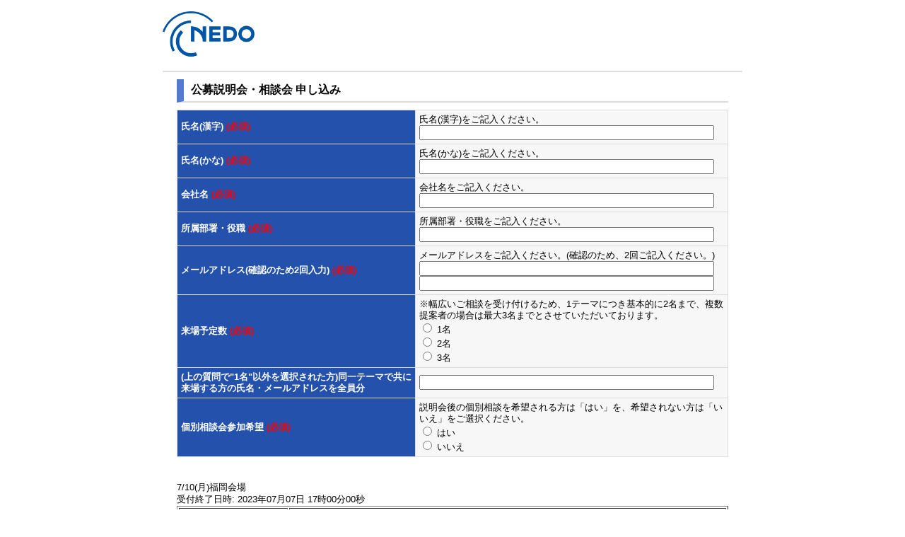

--- FILE ---
content_type: text/html; charset=utf-8
request_url: https://app23.infoc.nedo.go.jp/evt/events/1w648g2ejt3j/event_data/new
body_size: 15165
content:
<!DOCTYPE html PUBLIC "-//W3C//DTD XHTML 1.0 Transitional//EN" "http://www.w3.org/TR/xhtml1/DTD/xhtml1-transitional.dtd">
<html xmlns="http://www.w3.org/1999/xhtml" xml:lang="ja" lang="ja">

<head>
  <meta http-equiv="X-UA-Compatible" content="IE=edge">
	<meta http-equiv="Content-Type" content="text/html; charset=utf-8">
	<meta http-equiv="PICS-Label" content="(PICS-1.1 &quot;http://www.icra.org/ratingsv02.html&quot; l gen true r (cz 1 lz 1 nz 1 oz 1 vz 1) &quot;http://www.rsac.org/ratingsv01.html&quot; l gen true r (n 0 s 0 v 0 l 0) &quot;http://www.classify.org/safesurf/&quot; l gen true r (SS~~000 1))">
	<link rel="SHORTCUT ICON" href="http://www.nedo.go.jp/favicon.ico">
	<meta name="copyright" content="Copyright (c) by New Energy and Industrial Technology Development Organization">
	<meta name="keywords" content="NEDO:新エネルギー・産業技術総合開発機構">
	<meta name="description" content="NEDO:新エネルギー・産業技術総合開発機構">
	<meta name="date" scheme="iso8601" content="2008-03-11">
	<meta name="ROBOTS" content="index,follow"><title> 公募説明会・相談会</title>

  <link href="/common/v2/css/screen.css" media="all" rel="stylesheet" type="text/css" />
  <link href="/common/v2/css/home.css" media="all" rel="stylesheet" type="text/css" />
  <link href="/v6enquete/updfiles/model/2/group/event.css" rel="stylesheet" type="text/css" media="screen">
  
</head>

<body>
  
  <div id="container">
    <div id="print_header">
    </div>
    <!-- header begin -->
    <div id="header">
      <div id="logo"><a href="http://www.nedo.go.jp/index.html"><img src="/common/v2/img/logo03.png" alt="NEDO　技術開発機構" ></a></div>
    </div>
    <!-- header end -->

    <!-- content begin -->
    <div id="event">
      <p class="title"> 公募説明会・相談会 申し込み</p>
      <!-- ここから概要、説明表示領域 -->
      <!-- ここまで概要、説明表示領域 -->

      <!-- エラーメッセージ -->
      <!-- /エラーメッセージ -->

      <!-- メインコンテンツここから -->
      <div id="main">
        <form onsubmit="          if (false) {
            return false;
          } else {
            (function(elem){
              var inputs = elem.getElementsByTagName(&quot;input&quot;);
              for (var i = 0; i &lt; inputs.length; i++) {
                if (inputs[i].type == &quot;submit&quot;){
                  inputs[i].disabled = true;
                }
              }
            })(this);
            return true;
          }
" enctype="multipart/form-data" action="/evt/events/1w648g2ejt3j/event_data/confirm_before_create" accept-charset="UTF-8" method="post"><input name="utf8" type="hidden" value="&#x2713;" /><input type="hidden" name="authenticity_token" value="lwPeJBSdi0W6CzQHdQFK9/IN74D7FfiA8V0BqLBybU/sM6y0VmhID1hT1uku1HrnJ0KjhkKxRBSX5jwXJsed5g==" />
          <!-- イベントノード一覧の表示 -->
          <table cellspacing="0" class="event" summary="イベント">
            <!-- ノードを一件ずつ取ってくる -->
              <tr>
                <!-- 1列目 -->
                <th>氏名(漢字)&nbsp;<font color="red">(必須)</font></th>

                <!-- 2列目 -->
                <td>
                    <div>
                      氏名(漢字)をご記入ください。
                      <div><input size="50" maxlength="256" type="text" name="event_datum[content_attributes][content_attributes][text_box_2][value]" id="event_datum_content_attributes_content_attributes_text_box_2_value" />
</div>
                    </div>

                </td>
              </tr>
              <tr>
                <!-- 1列目 -->
                <th>氏名(かな)&nbsp;<font color="red">(必須)</font></th>

                <!-- 2列目 -->
                <td>
                    <div>
                      氏名(かな)をご記入ください。
                      <div><input size="50" maxlength="256" type="text" name="event_datum[content_attributes][content_attributes][text_box_3][value]" id="event_datum_content_attributes_content_attributes_text_box_3_value" />
</div>
                    </div>

                </td>
              </tr>
              <tr>
                <!-- 1列目 -->
                <th>会社名&nbsp;<font color="red">(必須)</font></th>

                <!-- 2列目 -->
                <td>
                    <div>
                      会社名をご記入ください。
                      <div><input size="50" maxlength="256" type="text" name="event_datum[content_attributes][content_attributes][text_box_1][value]" id="event_datum_content_attributes_content_attributes_text_box_1_value" />
</div>
                    </div>

                </td>
              </tr>
              <tr>
                <!-- 1列目 -->
                <th>所属部署・役職&nbsp;<font color="red">(必須)</font></th>

                <!-- 2列目 -->
                <td>
                    <div>
                      所属部署・役職をご記入ください。
                      <div><input size="50" maxlength="256" type="text" name="event_datum[content_attributes][content_attributes][text_box_4][value]" id="event_datum_content_attributes_content_attributes_text_box_4_value" />
</div>
                    </div>

                </td>
              </tr>
              <tr>
                <!-- 1列目 -->
                <th>メールアドレス(確認のため2回入力)&nbsp;<font color="red">(必須)</font></th>

                <!-- 2列目 -->
                <td>
                    <div>
                      メールアドレスをご記入ください。(確認のため、2回ご記入ください。)
                      <div><input size="50" maxlength="256" onpaste="return false;" oncopy="return false;" type="text" name="event_datum[content_attributes][content_attributes][email_1][value]" id="event_datum_content_attributes_content_attributes_email_1_value" />
</div>
                    </div>

                      <div></div>
                      <div><input size="50" maxlength="256" onpaste="return false;" oncopy="return false;" type="text" name="event_datum[content_attributes][content_attributes][email_1][value_confirmation]" id="event_datum_content_attributes_content_attributes_email_1_value_confirmation" /></div>
                </td>
              </tr>
              <tr>
                <!-- 1列目 -->
                <th>来場予定数&nbsp;<font color="red">(必須)</font></th>

                <!-- 2列目 -->
                <td>
                    <div>
                      ※幅広いご相談を受け付けるため、1テーマにつき基本的に2名まで、複数提案者の場合は最大3名までとさせていただいております。
                      <div>  <input type="radio" value="0" name="event_datum[content_attributes][content_attributes][radio_button_1][value]" id="event_datum_content_attributes_content_attributes_radio_button_1_value_0" />
  <label for="event_datum_content_attributes_content_attributes_radio_button_1_value_0">1名</label>
  <br />
  <input type="radio" value="1" name="event_datum[content_attributes][content_attributes][radio_button_1][value]" id="event_datum_content_attributes_content_attributes_radio_button_1_value_1" />
  <label for="event_datum_content_attributes_content_attributes_radio_button_1_value_1">2名</label>
  <br />
  <input type="radio" value="2" name="event_datum[content_attributes][content_attributes][radio_button_1][value]" id="event_datum_content_attributes_content_attributes_radio_button_1_value_2" />
  <label for="event_datum_content_attributes_content_attributes_radio_button_1_value_2">3名</label>
  
</div>
                    </div>

                </td>
              </tr>
              <tr>
                <!-- 1列目 -->
                <th>(上の質問で&quot;1名&quot;以外を選択された方)同一テーマで共に来場する方の氏名・メールアドレスを全員分&nbsp;</th>

                <!-- 2列目 -->
                <td>
                    <div>
                      
                      <div><input size="50" maxlength="256" type="text" name="event_datum[content_attributes][content_attributes][text_box_5][value]" id="event_datum_content_attributes_content_attributes_text_box_5_value" />
</div>
                    </div>

                </td>
              </tr>
              <tr>
                <!-- 1列目 -->
                <th>個別相談会参加希望&nbsp;<font color="red">(必須)</font></th>

                <!-- 2列目 -->
                <td>
                    <div>
                      説明会後の個別相談を希望される方は「はい」を、希望されない方は「いいえ」をご選択ください。
                      <div>  <input type="radio" value="0" name="event_datum[content_attributes][content_attributes][radio_button_2][value]" id="event_datum_content_attributes_content_attributes_radio_button_2_value_0" />
  <label for="event_datum_content_attributes_content_attributes_radio_button_2_value_0">はい</label>
  <br />
  <input type="radio" value="1" name="event_datum[content_attributes][content_attributes][radio_button_2][value]" id="event_datum_content_attributes_content_attributes_radio_button_2_value_1" />
  <label for="event_datum_content_attributes_content_attributes_radio_button_2_value_1">いいえ</label>
  
</div>
                    </div>

                </td>
              </tr>
          </table>

          <!-- イベント定義 -->
            <div id="explanation">
              <br>
              <p> 7/10(月)福岡会場 </p>
                <p>受付終了日時: 2023年07月07日 17時00分00秒</p>
            </div>

             <!-- 会議全体 -->
            <table border="1" width="100%" style="table-layout: fixed;">
              <tr>
                <th width="20%"></th>
                  <!-- ヘッダー -->
                  <th>福岡会場(TKPガーデンシティ博多新幹線口)</th>
              </tr>

                <tr>
                  <!-- 左のセル -->
                  <th width="20%">13:30～</th>

                  <!-- 会議個別 -->
                  <!-- 受付終了、キャン待ち、空きありの各状態でcheckboxを入れないと、空の申し込みを送ってしまいエラーになる-->
                    <td align="left" valign="top">

                        <div style="padding: 10px; margin-bottom: 10px; border: 1px solid #333333;" >
                            <font color="red">受付期間終了しました。</font>

                        </div>

                      
                      <br />


                        <p>定員数: 38名</p>
                    </td>
                </tr>
            </table>
            <div id="explanation">
              <br>
              <p> 7/11(火)川崎会場 </p>
                <p>受付終了日時: 2023年07月10日 17時00分00秒</p>
            </div>

             <!-- 会議全体 -->
            <table border="1" width="100%" style="table-layout: fixed;">
              <tr>
                <th width="20%"></th>
                  <!-- ヘッダー -->
                  <th>川崎会場(ミューザ川崎セントラルタワー) </th>
              </tr>

                <tr>
                  <!-- 左のセル -->
                  <th width="20%">13:30～</th>

                  <!-- 会議個別 -->
                  <!-- 受付終了、キャン待ち、空きありの各状態でcheckboxを入れないと、空の申し込みを送ってしまいエラーになる-->
                    <td align="left" valign="top">

                        <div style="padding: 10px; margin-bottom: 10px; border: 1px solid #333333;" >
                            <font color="red">受付期間終了しました。</font>

                        </div>

                      
                      <br />


                        <p>定員数: 60名</p>
                    </td>
                </tr>
            </table>
            <div id="explanation">
              <br>
              <p> 7/12(水)大阪会場 </p>
                <p>受付終了日時: 2023年07月11日 17時00分00秒</p>
            </div>

             <!-- 会議全体 -->
            <table border="1" width="100%" style="table-layout: fixed;">
              <tr>
                <th width="20%"></th>
                  <!-- ヘッダー -->
                  <th>大阪会場(AP大阪茶屋町) </th>
              </tr>

                <tr>
                  <!-- 左のセル -->
                  <th width="20%">13:30～</th>

                  <!-- 会議個別 -->
                  <!-- 受付終了、キャン待ち、空きありの各状態でcheckboxを入れないと、空の申し込みを送ってしまいエラーになる-->
                    <td align="left" valign="top">

                        <div style="padding: 10px; margin-bottom: 10px; border: 1px solid #333333;" >
                            <font color="red">受付期間終了しました。</font>

                        </div>

                      
                      <br />


                        <p>定員数: 62名</p>
                    </td>
                </tr>
            </table>
            <div id="explanation">
              <br>
              <p> 7/14(金)広島会場 </p>
                <p>受付終了日時: 2023年07月13日 17時00分00秒</p>
            </div>

             <!-- 会議全体 -->
            <table border="1" width="100%" style="table-layout: fixed;">
              <tr>
                <th width="20%"></th>
                  <!-- ヘッダー -->
                  <th>広島会場(TKPガーデンシティPREMIUM広島駅前) </th>
              </tr>

                <tr>
                  <!-- 左のセル -->
                  <th width="20%">13:30～</th>

                  <!-- 会議個別 -->
                  <!-- 受付終了、キャン待ち、空きありの各状態でcheckboxを入れないと、空の申し込みを送ってしまいエラーになる-->
                    <td align="left" valign="top">

                        <div style="padding: 10px; margin-bottom: 10px; border: 1px solid #333333;" >
                            <font color="red">受付期間終了しました。</font>

                        </div>

                      
                      <br />


                        <p>定員数: 47名</p>
                    </td>
                </tr>
            </table>

    　    <br>
          <div><input type="submit" name="commit" value="　確認　" data-disable-with="　確認　" /></div>
</form>      </div>
      <!-- メインコンテンツここまで -->

    </div>
  </div>

  <!-- footer begin -->
  <div>
    &#169;&nbsp;New Energy and Industrial Technology Development Organization. All rights reserved.</div>
  </div>
  <!-- footer end -->
</body></html>


--- FILE ---
content_type: text/css
request_url: https://app23.infoc.nedo.go.jp/common/v2/css/screen.css
body_size: 16864
content:
/*
--------------------------------------------------------
New Energy and Industrial Technology Development Organization
CSS for Screen
Author:   NEDO
Version:  0.1
Date:		9 March 2007
-------------------------------------------------------- */

/* CSS files */
@import "layout.css";
@import "header.css";
@import "globalnav.css";
@import "sidenav.css";
@import "footer.css";


/* Print Style */
#print_header {
	text-align: left; 
	background: url(/common/v2/img/print_header.gif) no-repeat;
	width: 640px;
	height: 70px;
	margin: 0px;
	padding: 0px;
	display:none!important;}

/* Accessibility */
.nedo_access {
	position:absolute;
	left:-3000px;
	width:1px;
}


/* Common */
html, body {
	color: #000000;
	font-family: Arial, Verdana, Helvetica, sans-serif, "�l�r �o�S�V�b�N","Hiragino Kaku Gothic Pro","�q���M�m�p�S Pro W3","Osaka";
	font-size: 90%;
	background-color: #ffffff;
	background-repeat: repeat-x;
}

html {
	overflow: scroll;
}

body {
	margin: 0px;
	padding: 0px;
	text-align: center;
}

h5,h6,p,pre,ul,do,dd,form,table {
	margin: 0px;
	padding: 0px;
}

li,th,td,pre,code,table {
	font-size: 1em;
	line-height: 1.4em;
}

ol {
	margin-top: 0px;
	margin-bottom: 0px;
}

sub {font-size: 0.85em;}
.clear {clear: both;}


/* Main conents */
#main_content {padding: 20px 0px 0px 0px;}


/* Navigation trail */
#nav_trail {
	clear: both;
	height: 27px;
}

#nav_trail li {
	float:left;
	padding:2px 15px 0px 4px;
	background:url("/common/v2/img/icon_trail.gif") no-repeat 100% 50%;
	list-style-type: none;
}

#nav_trail ul span,
#nav_trail ul a:link,
#nav_trail ul a:visited {
	text-decoration: none;
	color: #666666;
}

#nav_trail ul li span,
#nav_trail ul li a.current,
#nav_trail ul li a:hover {
	color: #666666;
	text-decoration: underline;
}


/* Tab */
#tab {
	margin: 0px 0px 8px 0px;
	padding: 0px;
	height: 28px;
	border-bottom: 3px solid #cccccc;
	clear: both;
}

#tab li {
	float: left;
	margin: 0px;
	padding: 5px 25px 5px 10px;
	border-left: 1px solid #cccccc;
	list-style-type: none;
}

.tab_on {
	background: url(/common/v2/img/bg_tab_on.gif) no-repeat right top;
}

li.tab_on a:link, li.tab_on a:active, li.tab_on a:visited {text-decoration: none;color: #000000; font-weight: bold;}
li.tab_on a:hover {text-decoration: underline;color: #000000; font-weight: bold;}

.tab_off {
	background: url(/common/v2/img/bg_tab_off.gif) no-repeat right top;
}

li.tab_off a:link, li.tab_off a:active, li.tab_off a:visited {text-decoration: none;color: #ffffff;}
li.tab_off a:hover {text-decoration: underline;color: #ffffff;}


/* Text styles */
.small {font-size: 73%;}
.text_right {text-align: right; margin: 0px 10px 10px 0px;}
.text_center {text-align: center; margin: 0px 0px 15px 0px;}


/* Title */
h1 {
	font-size: 1.8em;
	clear: left;
	padding: 5px 0px 0px 0px;
	margin: 0px;
	line-height: 1em;
}

/* Subtitle */
#subtitle {
	padding-top: 5px;
}

em {
	font-size: 1.2em;
	font-style: normal;
	line-height: 1.2em;
}


/* Subheads */
h2 {
	background: url(/common/v2/img/bg_subhead.gif) repeat-x;
	width: 628px;
	padding: 4px 5px 3px 5px;
	margin: 0px 0px 8px 0px;
	border: 1px solid #cccccc;
	clear: both;
	font-size: 1.1em;
	line-height: 1.2em;
}

h3 {
	background-color: #dddddd;
	width: 628px;
	padding: 4px 5px 3px 5px;
	margin: 0px 0px 8px 0px;
	clear: both;
	font-size: 1.1em;
	line-height: 1.2em;
}

h4 {
	margin: 0px 0px 8px 0px;
	clear: both;
	font-size: 1.1em;
	line-height: 1.2em;
}

h2.frame  {
	background: url(/common/v2/img/bg_subhead.gif) repeat-x;
	width: 628px;
	padding: 4px 5px 3px 5px;
	margin: 0px 0px 0px 0px;
	border-right: 1px solid #cccccc;
	border-left: 1px solid #cccccc;
	border-top: 1px solid #cccccc;
	clear: both;
	font-size: 1.1em;
	line-height: 1.2em;
}

.frame_sh {
	border: 1px solid #cccccc;
	margin: 0px;
	padding: 8px;
	width: 622px;
	line-height: 1.2em;
}

.frame_800 {
	border: 1px solid #cccccc;
	margin: 0px;
	padding: 8px;
	line-height: 1.2em;
}

/* Link */
a:link {text-decoration: underline;color: #0033cc;}
a:visited {text-decoration: underline;color: #996699;}
a:hover {text-decoration: underline;color: #0033cc;}
a:active {text-decoration: underline;color: #0033cc;}

a.link:link {text-decoration: none;color: #0033cc;}
a.link:visited {text-decoration: none;color: #996699;}
a.link:hover {text-decoration: underline;color: #0033cc;}
a.link:active {text-decoration: none;color: #0033cc;}


/* 2 or 3 colums Layout */
#anchor_2_left, .anchor_2_left {
	margin: 0px;
	padding: 0px 20px 10px 0px;
	vertical-align: top;
	width: 310px;
	float: left;
	clear: both;
}

#anchor_2_right, .anchor_2_right {
	margin: 0px;
	padding: 0px 0px 10px 0px;
	vertical-align: top;
	width: 310px;
	float: right;
}

#anchor_3_left, .anchor_3_left {
	margin: 0px;
	padding: 0px 20px 10px 0px;
	vertical-align: top;
	width: 200px;
	float: left;
	clear: both;
}

#anchor_3_center, .anchor_3_center {
	margin: 0px;
	padding: 0px 20px 10px 0px;
	vertical-align: top;
	width: 200px;
	float: left;
}

#anchor_3_right, .anchor_3_right {
	margin: 0px;
	padding: 0px 0px 10px 0px;
	vertical-align: top;
	width: 200px;
	float: right;
}

.line {
	border-top: 1px solid #999999;
	height: 1px;
	margin: 0px 0px 8px 0px;
	clear: both;
}	


/* Pagetop */
.pagetop {margin: 20px 0px 0px 0px; clear: both;}
.pagetop ul {list-style: none;padding: 0px;}
.pagetop li {	background: url(/common/v2/img/icon_top.gif) 0 50% no-repeat; margin: 0px; padding: 0px 0px 0px 15px;}

div.pagetop a:link,
div.pagetop a:active {color: #0033cc;text-decoration: none;}
div.pagetop a:visited {color: #996699;text-decoration: none;}
div.pagetop a:hover  {color: #0033cc;text-decoration: underline;}


/* List */
ul {list-style: disc;} 
li.note {list-style: url(/common/v2/img/icon_note.gif) outside; padding: 0px 0px 3px 0px; margin: 0px 0px 0px 22px; line-height: 1.2em;}
li.disc {padding: 0px 0px 3px 0px;margin: 0px 0px 0px 25px;line-height: 1.2em;list-style: disc outside;}
li.square {padding: 0px 0px 3px 0px;margin: 0px 0px 0px 25px;line-height: 1.2em;list-style:square outside;}
li.lower_roman {padding: 0px 0px 3px 0px;margin: 0px 0px 0px 25px;line-height: 1.2em;list-style:lower-roman outside;}
li.upper_roman {padding: 0px 0px 3px 0px;margin: 0px 0px 0px 25px;line-height: 1.2em; list-style:upper-roman outside;}

li.pdf {list-style: url(/common/v2/img/icon_pdf.gif) outside; padding: 0px 0px 2px 0px;margin: 0px 0px 0px 25px; line-height: 1.4em;}
li.word {list-style: url(/common/v2/img/icon_word.gif) outside; padding: 0px 0px 2px 0px;margin: 0px 0px 0px 25px; line-height: 1.4em;}
li.excel {list-style: url(/common/v2/img/icon_excel.gif) outside; padding: 0px 0px 2px 0px;margin: 0px 0px 0px 25px; line-height: 1.4em;}
li.bullet {list-style: url(/common/v2/img/icon_bullet.gif) outside; padding: 0px 0px 3px 0px; margin: 0px 0px 0px 22px; line-height: 1.2em;}
li.right {list-style: url(/common/v2/img/icon_right.gif) outside; padding: 0px 0px 3px 0px; margin: 0px 0px 0px 22px; line-height: 1.2em;}
li.left {list-style: url(/common/v2/img/icon_left.gif) outside; padding: 0px 0px 3px 0px; margin: 0px 0px 0px 22px; line-height: 1.2em;}
li.down {list-style: url(/common/v2/img/icon_down.gif) outside; padding: 0px 0px 3px 0px; margin: 0px 0px 0px 22px; line-height: 1.2em;}
li.dl {list-style: url(/common/v2/img/icon_dl.gif) outside; padding: 0px 0px 3px 0px; margin: 0px 0px 0px 22px; line-height: 1.2em;}
li.out {list-style: url(/common/v2/img/icon_out.gif) outside; padding: 0px 0px 3px 0px; margin: 0px 0px 0px 24px; line-height: 1.2em;}
li.popup {list-style: url(/common/v2/img/icon_popup.gif) outside; padding: 0px 0px 2px 0px; margin: 0px 0px 0px 24px; line-height: 1.4em;}
li.viewer {list-style: url(/common/v2/img/icon_out.gif) outside; padding: 0px 0px 3px 0px; margin: 0px 0px 0px 48px; line-height: 1.2em;}
li.circle1 {list-style: url(/common/v2/img/icon_circle1.gif) outside; padding: 0px 0px 3px 0px; margin: 0px 0px 0px 25px; line-height: 1.2em;}
li.circle2 {list-style: url(/common/v2/img/icon_circle2.gif) outside; padding: 0px 0px 3px 0px; margin: 0px 0px 0px 25px; line-height: 1.2em;}
li.circle3 {list-style: url(/common/v2/img/icon_circle3.gif) outside; padding: 0px 0px 3px 0px; margin: 0px 0px 0px 25px; line-height: 1.2em;}
li.circle4 {list-style: url(/common/v2/img/icon_circle4.gif) outside; padding: 0px 0px 3px 0px; margin: 0px 0px 0px 25px; line-height: 1.2em;}
li.circle5 {list-style: url(/common/v2/img/icon_circle5.gif) outside; padding: 0px 0px 3px 0px; margin: 0px 0px 0px 25px; line-height: 1.2em;}
li.circle6 {list-style: url(/common/v2/img/icon_circle6.gif) outside; padding: 0px 0px 3px 0px; margin: 0px 0px 0px 25px; line-height: 1.2em;}
li.circle7 {list-style: url(/common/v2/img/icon_circle7.gif) outside; padding: 0px 0px 3px 0px; margin: 0px 0px 0px 25px; line-height: 1.2em;}
li.circle8 {list-style: url(/common/v2/img/icon_circle8.gif) outside; padding: 0px 0px 3px 0px; margin: 0px 0px 0px 25px; line-height: 1.2em;}
li.circle9 {list-style: url(/common/v2/img/icon_circle9.gif) outside; padding: 0px 0px 3px 0px; margin: 0px 0px 0px 25px; line-height: 1.2em;}
li.circle10 {list-style: url(/common/v2/img/icon_circle10.gif) outside; padding: 0px 0px 3px 0px; margin: 0px 0px 0px 25px; line-height: 1.2em;}
li.circle11 {list-style: url(/common/v2/img/icon_circle11.gif) outside; padding: 0px 0px 3px 0px; margin: 0px 0px 0px 25px; line-height: 1.2em;}
li.circle12 {list-style: url(/common/v2/img/icon_circle12.gif) outside; padding: 0px 0px 3px 0px; margin: 0px 0px 0px 25px; line-height: 1.2em;}

li.none {list-style: none; padding: 0px 0px 3px 0px; margin: 0px 0px 0px 24px; line-height: 1.2em;}

.pdf a:link, .pdf a:active {color: #0033cc;text-decoration: none;}
.pdf a:visited {color: #996699;text-decoration: none;}
.pdf a:hover  {color: #0033cc;text-decoration: underline;}

.word a:link, .word a:active {color: #0033cc;text-decoration: none;}
.word a:visited {color: #996699;text-decoration: none;}
.word a:hover  {color: #0033cc;text-decoration: underline;}

.excel a:link, .excel a:active {color: #0033cc;text-decoration: none;}
.excel a:visited {color: #996699;text-decoration: none;}
.excel a:hover  {color: #0033cc;text-decoration: underline;}

.bullet a:link, .bullet a:active {color: #0033cc;text-decoration: none;}
.bullet a:visited {color: #996699;text-decoration: none;}
.bullet a:hover  {color: #0033cc;text-decoration: underline;}

.right a:link, .right a:active {color: #0033cc;text-decoration: none;}
.right a:visited {color: #996699;text-decoration: none;}
.right a:hover  {color: #0033cc;text-decoration: underline;}

.left a:link, .left a:active {color: #0033cc;text-decoration: none;}
.left a:visited {color: #996699;text-decoration: none;}
.left a:hover  {color: #0033cc;text-decoration: underline;}

.down a:link, .down a:active {color: #0033cc;text-decoration: none;}
.down a:visited {color: #996699;text-decoration: none;}
.down a:hover  {color: #0033cc;text-decoration: underline;}

.dl a:link, .dl a:active {color: #0033cc;text-decoration: none;}
.dl a:visited {color: #996699;text-decoration: none;}
.dl a:hover  {color: #0033cc;text-decoration: underline;}

.out a:link, .out a:active {color: #0033cc;text-decoration: none;}
.out a:visited {color: #996699;text-decoration: none;}
.out a:hover  {color: #0033cc;text-decoration: underline;}

.popup a:link, .popup a:active {color: #0033cc;text-decoration: none;}
.popup a:visited {color: #996699;text-decoration: none;}
.popup a:hover  {color: #0033cc;text-decoration: underline;}

.viewer a:link, .viewer a:active {color: #0033cc;text-decoration: none;}
.viewer a:visited {color: #996699;text-decoration: none;}
.viewer a:hover  {color: #0033cc;text-decoration: underline;}

.circle1 a:link, .circle1 a:active {color: #0033cc;text-decoration: none;}
.circle1 a:visited {color: #996699;text-decoration: none;}
.circle1 a:hover  {color: #0033cc;text-decoration: underline;}

.circle2 a:link, .circle2 a:active {color: #0033cc;text-decoration: none;}
.circle2 a:visited {color: #996699;text-decoration: none;}
.circle2 a:hover  {color: #0033cc;text-decoration: underline;}

.circle3 a:link, .circle2 a:active {color: #0033cc;text-decoration: none;}
.circle3 a:visited {color: #996699;text-decoration: none;}
.circle3 a:hover  {color: #0033cc;text-decoration: underline;}

.circle4 a:link, .circle2 a:active {color: #0033cc;text-decoration: none;}
.circle4 a:visited {color: #996699;text-decoration: none;}
.circle4 a:hover  {color: #0033cc;text-decoration: underline;}

.circle5 a:link, .circle2 a:active {color: #0033cc;text-decoration: none;}
.circle5 a:visited {color: #996699;text-decoration: none;}
.circle5 a:hover  {color: #0033cc;text-decoration: underline;}

.circle6 a:link, .circle2 a:active {color: #0033cc;text-decoration: none;}
.circle6 a:visited {color: #996699;text-decoration: none;}
.circle6 a:hover  {color: #0033cc;text-decoration: underline;}

.circle7 a:link, .circle2 a:active {color: #0033cc;text-decoration: none;}
.circle7 a:visited {color: #996699;text-decoration: none;}
.circle7 a:hover  {color: #0033cc;text-decoration: underline;}

.circle8 a:link, .circle2 a:active {color: #0033cc;text-decoration: none;}
.circle8 a:visited {color: #996699;text-decoration: none;}
.circle8 a:hover  {color: #0033cc;text-decoration: underline;}

.circle9 a:link, .circle2 a:active {color: #0033cc;text-decoration: none;}
.circle9 a:visited {color: #996699;text-decoration: none;}
.circle9 a:hover  {color: #0033cc;text-decoration: underline;}

.circle10 a:link, .circle2 a:active {color: #0033cc;text-decoration: none;}
.circle10 a:visited {color: #996699;text-decoration: none;}
.circle10 a:hover  {color: #0033cc;text-decoration: underline;}

.circle11 a:link, .circle2 a:active {color: #0033cc;text-decoration: none;}
.circle11 a:visited {color: #996699;text-decoration: none;}
.circle11 a:hover  {color: #0033cc;text-decoration: underline;}

.circle12 a:link, .circle2 a:active {color: #0033cc;text-decoration: none;}
.circle12 a:visited {color: #996699;text-decoration: none;}
.circle12 a:hover  {color: #0033cc;text-decoration: underline;}


/* Forms */
.form_field {
	font-size: 1.2em;
}

input.submit { 
        background: #ffffff; 
        border: none; 
        color: #0033cc; 
        padding: 12px 0px 10px 38px;
		width: 140px;
        text-align: left;
		font-weight: bold;
		font-size: 1.1em;
        cursor: pointer; 
        background: url(/common/v2/img/btn_submit.gif) no-repeat 3% 50%; 
}

input.cancel { 
        background: #ffffff; 
        border: none; 
        color: #0033cc; 
        padding: 12px 0px 10px 38px;
		width: 140px;
        text-align: left;
		font-weight: bold;
		font-size: 1.1em;
        cursor: pointer; 
        background: url(/common/v2/img/btn_cancel.gif) no-repeat 3% 50%; 
}


/* Other elements */

/* Table */
caption {
	text-align: left;
	font-weight: bold;
}

.cell_text {
	padding: 2px 0px;
	font-weight: normal;
}

.cell_form_title {
	font-weight: normal;
	padding: 5px 10px 5px 0px;
}

.cell_form {
	padding: 3px 0px;
}

.cell_left_top {
	padding: 2px;
	font-weight: normal;
	margin: 0px;
	border: 1px solid #cccccc;
}

.cell {
	padding: 2px;
	margin: 0px;
	border-right: 1px solid #cccccc;
	border-bottom: 1px solid #cccccc;
}

.cell_bg {
	padding: 2px;
	margin: 0px;
	border-right: 1px solid #cccccc;
	border-bottom: 1px solid #cccccc;
	background-color: #eeeeee;
}

.cell_bg2 {
	background-color: #eeeeee;
}

/* XY �ǂݏグ */
.xycell_left_top {
	padding: 2px;
	margin: 0px;
	border: 1px solid #cccccc;
	background-color: #eeeeee;
}

/* X */
.xcell_top {
	padding: 2px;
	margin: 0px;
	border-right: 1px solid #cccccc;
	border-top: 1px solid #cccccc;
	border-bottom: 1px solid #cccccc;
	font-weight: normal;
}

.xcell_left {
	padding: 2px;
	margin: 0px;
	border-right: 1px solid #cccccc;
	border-left: 1px solid #cccccc;
	border-bottom: 1px solid #cccccc;
	background-color: #eeeeee;
}

/* Y */
.ycell_top {
	padding: 2px;
	margin: 0px;
	border-right: 1px solid #cccccc;
	border-top: 1px solid #cccccc;
	border-bottom: 1px solid #cccccc;
	background-color: #eeeeee;
}

.ycell_left {
	padding: 2px;
	margin: 0px;
	border-right: 1px solid #cccccc;
	border-left: 1px solid #cccccc;
	border-bottom: 1px solid #cccccc;
	font-weight: normal;
}


/* table�p�̌r���icellpadding��C�ӂɐݒ肷��ꍇ�Ɏg�p�j */
.border_top {
	 border-top:1px solid #cccccc;
}

.border_bottom {
	 border-bottom:1px solid #cccccc;
}

.border_bottom_normal {
	 border-bottom:1px solid #cccccc;
	 font-weight: normal;
}

.border_table {
	border: 1px solid #cccccc;
}

.border_top_bottom {
	border-top:1px solid #cccccc;
	border-bottom:1px solid #cccccc;
}

.border_right {
	border-right:1px solid #cccccc;
}

.border_left {
	border-left:1px solid #cccccc;
}

.border_right_left {
	border-right:1px solid #cccccc;
	border-left:1px solid #cccccc;
}

.border_right_bottom {
	border-right:1px solid #cccccc;
	border-bottom:1px solid #cccccc;
}

a img {
    border-style:none;
}


--- FILE ---
content_type: text/css
request_url: https://app23.infoc.nedo.go.jp/common/v2/css/home.css
body_size: 2878
content:
@charset "shift_jis";
/*
--------------------------------------------------------
New Energy and Industrial Technology Development Organization
CSS for Home page
Author:   NEDO
Version:  0.1
Date:		2 March 2007
-------------------------------------------------------- */

/* Layout */

#home_wrapper {
	width: 820px;
	background-color: #ffffff;
	padding: 0px 0px 0px 0px;
	clear: both;
}

/* News */
#home_news {
	width: 520px;
	text-align: left;
	float: left;
	padding: 10px 10px 10px 10px;
}

#main_image {
	width: 270px;
	float: right;
	padding: 10px 10px 10px 0px;
	margin: 0px;
}

#home_tab {
	margin: 0px 0px 8px 0px;
	padding: 0px;
	height: 28px;
	border-bottom: 3px solid #cccccc;
	clear: both;
}

.home_tab {
	float: left;
	margin: 0px;
	padding: 5px 25px 5px 10px;
	border-left: 1px solid #cccccc;
	list-style-type: none;
	background: url(/common/v2/img/bg_tab_on.gif) no-repeat right top;
	font-weight: bold;
}

.home_right {
	float: left;
	margin-top: 2px;
	list-style-type: none;
	padding: 3px 15px 0px 17px;
	background: url(/common/v2/img/icon_right.gif) no-repeat;
}

.home_right a:link, .home_right a:active {color: #0033cc;text-decoration: none;}
.home_right a:visited {color: #996699;text-decoration: none;}
.home_right a:hover  {color: #0033cc;text-decoration: underline;}

caption {
	display: none !important;
}

/* Main navigatoin */
#home_mainnav {
	width: 820px;
	padding: 0px;
	clear: both;
	text-align: left;
}



#home_kyoumi {
	width: 184px;
	padding: 0px 21px 10px 10px;
	float: left;
}

#home_shiru {
	width: 184px;
	padding: 0px 21px 10px 0px;
	float: left;
}

#home_riyou {
	width: 184px;
	padding: 0px 11px 10px 0px;
	border-right: 1px dotted #cccccc;
	float: left;
}

#home_audience {
	width: 184px;
	padding: 0px 10px 10px 0px;
	float: right;
}

.home_mainnav_header_blue {
	background: url(/common/v2/img/bg_mainnav_header_blue.gif) no-repeat top;
	padding: 6px 8px;
	color: #ffffff;
	font-size: 1.1em;
	font-weight: bold;
}

.home_mainnav_header_gray {
	background: url(/common/v2/img/bg_mainnav_header_gray.gif) no-repeat top;
	padding: 6px 8px;
	color: #ffffff;
	font-size: 1.1em;
	font-weight: bold;
}

.home_mainnav_bg {
	background-color: #eeeeee;
	padding: 5px 5px 5px 0px;
}

/* Banner */
#home_banner {
	text-align: left;
	border-top: 3px solid #cccccc;
	clear: both;
}

.home_cell_left_top {
	padding: 0px;
	font-weight: normal;
	margin: 0px;
	border: 1px solid #cccccc;
}

.home_cell_top {
	padding: 0px;
	margin: 0px;
	border-right: 1px solid #cccccc;
	border-top: 1px solid #cccccc;
	border-bottom: 1px solid #cccccc;
	font-weight: normal;
}

.home_cell_left {
	padding: 0px;
	margin: 0px;
	border-right: 1px solid #cccccc;
	border-left: 1px solid #cccccc;
	border-bottom: 1px solid #cccccc;
	font-weight: normal;
}

.home_cell {
	padding: 0px;
	margin: 0px;
	border-right: 1px solid #cccccc;
	border-bottom: 1px solid #cccccc;
}

--- FILE ---
content_type: text/css
request_url: https://app23.infoc.nedo.go.jp/v6enquete/updfiles/model/2/group/event.css
body_size: 1559
content:

div#event {
	width:auto;
	padding:10px 20px 20px 20px;
	background-color:#ffffff;
	text-align:left;
	clear:both;
	border-top:2px solid #dddddd;
	border-bottom:2px solid #dddddd;
}

p.title {
	border-bottom:2px solid #dddddd;
	border-left:10px solid #527bcf;
	padding:5px 0 5px 10px;
	font-size:1.2em;
	font-weight:bold;
	margin:0 0 10px 0;
}
p.right {
	text-align:right;
	font-size:1em;
	margin:0 0 20px 0;
}
p.normal {
	font-size:1em;
	margin:0 0 20px 10px;
	line-height:1.5;
}
p.bdr {
	font-size:1em;
	margin:0 0 20px 10px;
	line-height:1.5;
	padding:20px;
	border:1px solid #dddddd;
	background-color:#f7f7f7;
}


table.event {
	width:100%;
	border-collapse:collapse;
	border:1px solid #dddddd;
	margin:0 0 20px;
}
table.event th {
	padding:5px;
	border:1px solid #dddddd;
	background-color:#2451ac;
	font-size:1em;
	font-weight:bold;
	line-height:1.3;
	text-align:left;
	color:#ffffff;
}
table.event td {
	padding:5px;
	border:1px solid #dddddd;
	background-color:#f7f7f7;
	font-size:1em;
	line-height:1.3;
}

/* �ǉ� */
table.list {
	width:100%;
	border-collapse:collapse;
	border:1px solid #dddddd;
	margin:0 0 20px;
}
table.list th {
	padding:5px;
	border:1px solid #dddddd;
	background-color:#f7f7f7;
	font-size:1em;
	font-weight:bold;
	line-height:1.3;
	text-align:center;
	color:#ffffff;
}
table.list td {
	padding:5px;
	border:1px solid #dddddd;
	background-color:#f7f7f7;
	font-size:1em;
	line-height:1.3;
}
div.bdr {
	font-size:1em;
	margin:0 0 20px 10px;
	line-height:1.5;
	padding:20px;
	border:1px solid #dddddd;
	background-color:#f7f7f7;
}


--- FILE ---
content_type: text/css
request_url: https://app23.infoc.nedo.go.jp/common/v2/css/layout.css
body_size: 1393
content:
@charset "shift_jis";
/*
--------------------------------------------------------
New Energy and Industrial Technology Development Organization
CSS for Base Layout
Author:   NEDO
Version:  0.1
Date:		9 February 2007
-------------------------------------------------------- */

/* Base Layout */
#container {
	width: 820px;
	text-align: center;
	margin:0 auto;
}

#header {
	padding: 0px 10px 0px 0px;
	margin: 0px;
	color: #ffffff;
	text-align: left;
	height: 88px;
	width: 810px;
	background: url(/common/v2/img/bg_header.gif) no-repeat;
}

#globalnav {
	width: 820px;
	background-color: #0033cc;
	background: url(/common/v2/img/bg_globalnav.gif) no-repeat;
	clear: both;
	float: left;
	padding: 0px;
	margin: 0px 0px 0px 0px;
}

#wrapper {
	width: 820px;
	background-color: #ffffff;
	padding: 6px 0px 0px 0px;
	float: left;
	clear: both;
}

#content {
	padding: 0px 10px 0px 0px;
	color: #000000;
	text-align: left;
	width: 640px;
	float: right;
	line-height: 1.4em;
}

#video_content {
	padding: 0px 10px 0px 10px;
	color: #000000;
	text-align: left;
	width: 800px;
	float: left;
	line-height: 1.4em;
}


#sidenav {
	padding: 33px 20px 15px 0px;
	margin: 0px;
	color: #000000;
	text-align: left;
	width: 150px;
	float: left;
	clear: left;
}

#footer {
	width: 820px;
	background: url(/common/v2/img/bg_footer.gif) bottom no-repeat;
	clear: both;
	float: left;
	padding: 0px;
	margin: 0px;
}

--- FILE ---
content_type: text/css
request_url: https://app23.infoc.nedo.go.jp/common/v2/css/header.css
body_size: 861
content:
@charset "shift_jis";
/*
--------------------------------------------------------
New Energy and Industrial Technology Development Organization
CSS for Header
Author:   NEDO
Version:  0.1
Date:		9 Fbruary 2007
-------------------------------------------------------- */

/* Header */
#logo {
	margin: 0px 20px 0px 0px;
	float: left;
	clear:left;
}

#logo img {border: none;}

#logo_type {
	margin: 43px 0px 0px 0px;
	float: left;
}

#header_link {
	margin: 5px 0px 0px 0px;
	float: right;
}

#header_search {
	margin: 15px 0px 0px 0px;
	float: right;
	clear: right;
	white-space: nowrap;	
}

#serchwindou {
	font-size: 1.2em;
}

#search_button {
	vertical-align: middle;	
	margin: 0px 0px 0px 5px;
}

a.header:link, a.header:visited, a.header:active {
	text-decoration: none;
	color: #ffffff;
}

a.header:hover {
	text-decoration: underline;
	color: #ffffff;
}


--- FILE ---
content_type: text/css
request_url: https://app23.infoc.nedo.go.jp/common/v2/css/globalnav.css
body_size: 1635
content:
@charset "shift_jis";
/*
--------------------------------------------------------
New Energy and Industrial Technology Development Organization
CSS for Global Navigation
Author:   NEDO
Version:  0.1
Date:		9 February 2007
-------------------------------------------------------- */

/* Global navigation */
#globalnav ul {
	padding-left: 10px;
	list-style: none;
	margin: 0px;
}

#globalnav li {
	float: left;
	padding-top: 7px;
	padding-bottom: 7px;
	margin: 0px;
}

.globalnav_off {
	border-right: 1px solid #0033cc;
	border-left: 1px solid #3e64d8; /**/
}

.globalnav_off a:link, .globalnav_off a:visited {
	padding: 8px 15px 9px 15px;
	text-decoration: none;
	color: #ffffff;
	font-weight: bold;
	font-family: "MS UI Gothic", Arial, Verdana, Helvetica, sans-serif;
	font-size: 1.15em;
}

.globalnav_off a:hover {
	padding: 8px 15px 10px 15px;
	background: url(/common/v2/img/bg_globalnav_on.gif) top repeat-x;
	color: #000000;
	text-decoration: underline;
	font-family: "MS UI Gothic", Arial, Verdana, Helvetica, sans-serif;
	font-size: 1.15em;
	font-weight: bold;
}

.globalnav_on {
	padding: 8px 15px 9px 15px;
	background: url(/common/v2/img/bg_globalnav_on.gif) top repeat-x;
	border-right: 1px solid #a6a6a6;
	border-left: 1px solid #a6a6a6;
}

.globalnav_on a:link, .globalnav_on a:visited {
	text-decoration: none;
	color: #000000;
	font-weight: bold;
	font-family: "MS UI Gothic", Arial, Verdana, Helvetica, sans-serif;
	font-size: 1.15em;
}

.globalnav_on a:hover {
	text-decoration: underline;
	color: #000000;
	font-weight: bold;
	font-family: "MS UI Gothic", Arial, Verdana, Helvetica, sans-serif;
	font-size: 1.15em;
}

--- FILE ---
content_type: text/css
request_url: https://app23.infoc.nedo.go.jp/common/v2/css/sidenav.css
body_size: 2230
content:
@charset "shift_jis";
/*
--------------------------------------------------------
New Energy and Industrial Technology Development Organization
CSS for Side Navigation
Author:   NEDO
Version:  0.1
Date:		9 February 2007
-------------------------------------------------------- */

/* Side navigation */
#sidenav ul {
	list-style-type: none;
	padding: 0px;
	margin: 0px;
}

#sidenav_bottom {
	background: url(/common/v2/img/sidenav_bottom.gif) no-repeat;
	height: 16px;
	width: 150px;
	margin: 0px;
	padding: 0px;
	float: left;
}

.sidenav_top {
	background-color: #0033cc;
	font-weight: bold;
	padding: 5px;
	margin: 0px 0px 1px 0px;
	border-top: 1px solid #0033cc;
	border-right: 1px solid #0033cc;
	border-bottom: 1px solid #0033cc;
}

.sidenav_on {
	background-color: #ffffff;
	font-weight: bold;
	padding: 5px;
	margin: 0px 0px 1px 0px;
	border-top: 1px solid #ffffff;
	border-right: 1px solid #ffffff;
	border-bottom: 1px solid #ffffff;
}

.sidenav_off {
	background-color: #ddddff;
	font-weight: bold;
	padding: 5px;
	margin: 0px 0px 1px 0px;
	border-top: 1px solid #ddddff;
	border-right: 1px solid #ddddff;
	border-bottom: 1px solid #ddddff;
}

li.sidenav_top a:link, li.sidenav_top a:visited, li.sidenav_top a:active {
	text-decoration: none;
	color: #ffffff;
}

li.sidenav_top a:hover {
	text-decoration: underline;
	color: #ffffff;
}

li.sidenav_on a:link, li.sidenav_on a:visited, li.sidenav_on a:active,
li.sidenav_off a:link, li.sidenav_off a:visited, li.sidenav_off a:active {
	text-decoration: none;
	color: #0033cc;
}

li.sidenav_on a:hover, li.sidenav_off a:hover {
	text-decoration: underline;
	color: #0033cc;
}


/* Related links */
#related_title {
	font-weight: bold;
	color: #666666;
	padding-left: 5px;
	padding-top: 12px;
	margin-bottom: 5px;
	clear: left;
}

ul.related {
	list-style-type: disc;
	margin:  0px 0px 2px 5px;
}

#related_li li {
	margin: 0px 7px 0px 18px;
	padding-bottom: 2px;
	line-height: 1.1em;
	list-style-position: outside;
	list-style-image: url(/common/v2/img/icon_related.gif);
	list-style-type: disc;
}

ul.related a:link, ul.related a:visited, ul.related a:active {
	text-decoration: none;
	color: #666666;
}

ul.related a:hover {
	text-decoration: underline;
	color: #666666;
}

--- FILE ---
content_type: text/css
request_url: https://app23.infoc.nedo.go.jp/common/v2/css/footer.css
body_size: 1748
content:
@charset "shift_jis";
/*
--------------------------------------------------------
New Energy and Industrial Technology Development Organization
CSS for Footer
Author:   NEDO
Version:  0.1
Date:		16 February 2007
-------------------------------------------------------- */

/* Footer */
#footer ul {
	padding-left: 10px;
	list-style: none;
	margin: 0px;
}

#footer li {
	float: left;
	padding-top: 7px;
	padding-bottom: 7px;
	margin: 0px;
}

.footer_off {
	border-right: 1px solid #0033cc;
	border-left: 1px solid #3e64d8; /**/
}

.footer_off a:link, .footer_off a:visited {
	padding: 9px 15px 9px 15px;
	text-decoration: none;
	color: #ffffff;
	font-weight: bold;
	font-family: "MS UI Gothic", Arial, Verdana, Helvetica, sans-serif;
	font-size: 1.15em;
}

.footer_off a:hover {
	padding: 9px 15px 10px 15px;
	background: url(/common/v2/img/bg_footer_on.gif) top repeat-x;
	color: #000000;
	text-decoration: underline;
	font-family: "MS UI Gothic", Arial, Verdana, Helvetica, sans-serif;
	font-size: 1.15em;
	font-weight: bold;
}

.footer_on {
	padding: 9px 15px 9px 15px;
	background: url(/common/v2/img/bg_footer_on.gif) top repeat-x;
	border-right: 1px solid #a6a6a6;
	border-left: 1px solid #a6a6a6;
}

.footer_on a:link, .footer_on a:visited {
	text-decoration: none;
	color: #000000;
	font-weight: bold;
	font-family: "MS UI Gothic", Arial, Verdana, Helvetica, sans-serif;
	font-size: 1.15em;
}

.footer_on a:hover {
	text-decoration: underline;
	color: #000000;
	font-weight: bold;
	font-family: "MS UI Gothic", Arial, Verdana, Helvetica, sans-serif;
	font-size: 1.15em;
}

#copyright {
	font-size: 0.85em;
	line-height: 1.3em;
	color: #666666;
	text-align: left;
	width: 815px;
	padding: 7px 0px 10px 0px;
	padding-left: 5px;
	clear: left;
}